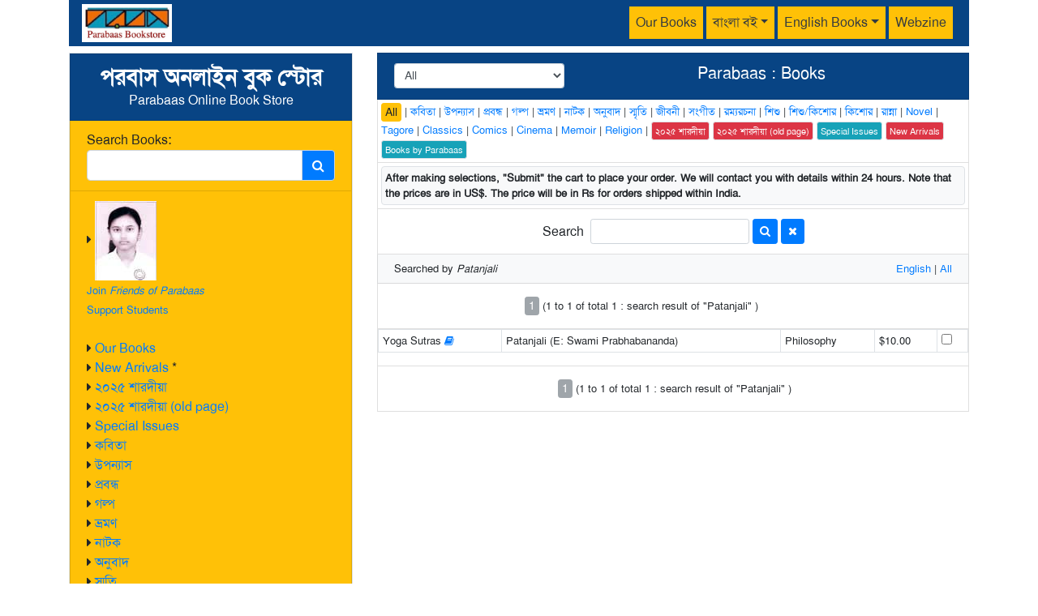

--- FILE ---
content_type: text/html; charset=UTF-8
request_url: https://parabaas.com/book.php?&srchtxt=Patanjali
body_size: 7274
content:
<!doctype html>
<html lang="en">
<head>
<meta charset="utf-8">
<meta name="viewport" content="width=device-width, initial-scale=1">
<title>Parabaas : Books</title>
<link rel="stylesheet" href="https://maxcdn.bootstrapcdn.com/bootstrap/4.5.2/css/bootstrap.min.css">
<script src="https://ajax.googleapis.com/ajax/libs/jquery/3.5.1/jquery.min.js"></script>
<script src="https://cdnjs.cloudflare.com/ajax/libs/popper.js/1.16.0/umd/popper.min.js"></script>
<script src="https://maxcdn.bootstrapcdn.com/bootstrap/4.5.2/js/bootstrap.min.js"></script>
<link rel="stylesheet" href="//maxcdn.bootstrapcdn.com/font-awesome/4.7.0/css/font-awesome.min.css">
<link rel="stylesheet" href="css/style.css">
<style>
	
@font-face {
 font-family: SolaimanLipi;
 src: url("fonts/SolaimanLipi_22-02-2012.ttf")
}
body {
  font-family: SolaimanLipi !important;
  font-size: 16px !important;
}
</style>

<script>
function cart(id,refresh)
{
	chkbox = 'input[name=chkbox'+id+']';
	mode = '';
	if ($(chkbox).is(':checked')) {
		mode = 'add';
	} else {
		mode = 'delete';
	}	
		
	
	$.ajax({
        url: 'cartws.php?id='+id+'&mode='+mode,
		cache: false,
        success: function(response) {
			var jsonData = JSON.parse(response);
            if (jsonData.status == "success")
            {							
     			if ($(chkbox).is(':checked')) {
					$(chkbox).attr('checked',false);
				} else {
					$(chkbox).attr('checked',true);
				}
				if (jsonData.count == "0") {
					if ($('#cartButton').hasClass('visible')) { 
						$('#cartButton').removeClass('visible');
						$('#cartButton').addClass('invisible');
					}
				} else {
					if ($('#cartButton').hasClass('invisible')) { 
						$('#cartButton').removeClass('invisible');
						$('#cartButton').addClass('visible');
					}
				}
				if (refresh == 'Y') {
					location.reload();
				}		
            }
            else
            {
                alert('An error occurred when trying to do cart operation');
            }
         }
	});
}
</script>

</head>
<body>
<div class="container">	
<nav class="navbar navbar-expand-lg navbar-light pb-hdr-color1 py-0 mb-2 d-print-none">
<!-- parabaas logo -->
  <a class="navbar-brand" href="/book.php"><img src="images/bookstore_logo.jpg" alt="Parabaas" height="47"></a>
<!-- mobile navigation button-->
  <button class="navbar-toggler bg-warning" type="button" data-toggle="collapse" data-target="#navbarScroll" 
  	aria-controls="navbarScroll" aria-expanded="false" aria-label="Toggle navigation">
    <span class="navbar-toggler-icon"></span>
  </button>
<!-- header menu -->
  <div class="collapse navbar-collapse float-right pt-2" id="navbarScroll">
    <ul class="navbar-nav mr-auto navbar-nav-scroll">
      <li class="nav-item">
        <a class="nav-link bg-warning mr-1 text-dark" href="ourbooks.php">Our Books</a>
      </li>	    	  		
      <li class="nav-item dropdown">
        <a class="nav-link bg-warning dropdown-toggle mr-1 text-dark" href="#" data-toggle="dropdown">বাংলা বই</a>
        <div class="dropdown-menu bg-warning">
          <a class="dropdown-item text-dark" href="book.php?cat=গল্প">গল্প</a>
          <a class="dropdown-item text-dark" href="book.php?cat=প্রবন্ধ">প্রবন্ধ</a>
          <a class="dropdown-item text-dark" href="book.php?cat=উপন্যাস">উপন্যাস</a>
		  <a class="dropdown-item text-dark" href="book.php?cat=কবিতা">কবিতা</a>
        </div>
      </li>
      <li class="nav-item dropdown">
        <a class="nav-link bg-warning dropdown-toggle mr-1 text-dark" href="#" data-toggle="dropdown">English Books</a>
        <div class="dropdown-menu bg-warning">
          	<a class="dropdown-item text-dark" href="book.php?cat=Novel">Novel</a>
			<a class="dropdown-item text-dark" href="book.php?cat=tagore">Rabindranath Tagore</a>
			<a class="dropdown-item text-dark" href="book.php?cat=Classics">Classics</a>
        </div>
      </li>
      <li class="nav-item">
        <a class="nav-link bg-warning mr-1 text-dark" href="index.php">Webzine</a>
      </li>	  	  
    </ul>
  </div>
</nav><div class="row content">
<div class='order-2 col-md-4 order-md-1'>
<ul class="list-group bg-warning rounded-0 border" style="min-height: 100vh; height: 100%;">
<li class="list-group-item pb-hdr-color1 text-center">
	<h3 class="mb-0"><b>পরবাস অনলাইন বুক স্টোর</b></h3>Parabaas Online Book Store<br>
</li>
<li class="list-group-item bg-warning">
	Search Books: 
	<div class="input-group">
	  <input type="text" id="srch1" class="form-control" value="">
	  <div class="input-group-append">
	    <span class="input-group-text bg-primary" onClick="goSearchBooks()"><i class="fa fa-search text-white"></i></span>
	  </div>
	</div>
</li>
<li class="list-group-item bg-warning">	

        <i class="fa fa fa-caret-right"></i> <a href=https://parabaas.com/sponsor.html><img src=https://parabaas.com/bookstore/ClothesDistribution/2013_Rishita.jpg><font size=-1><br>Join <i>Friends of Parabaas</i><br>
Support Students</font></a><br><br> 
	<i class="fa fa fa-caret-right"></i> <a href='ourbooks.php'>Our Books</a><br>
	<i class="fa fa fa-caret-right"></i> <a href='book.php?srchby=book_condition&srchtxt=New%20Arrival'>New Arrivals</a> *<br>
	<i class="fa fa fa-caret-right"></i> <a href='book.php?srchby=type&srchtxt=Sharodiya'>২০২৫ শারদীয়া </a><br>
	<i class="fa fa fa-caret-right"></i> <a href='https://parabaas.com/bookstore/sharodiya.html'>২০২৫ শারদীয়া (old page)</a><br>
	<i class="fa fa fa-caret-right"></i> <a href='/book.php?srchby=category&srchtxt=Special%20Issue'>Special Issues</a><br>	
	<i class="fa fa fa-caret-right"></i> <a href='book.php?cat=কবিতা'>কবিতা</a><br> 
	<i class="fa fa fa-caret-right"></i> <a href='book.php?cat=উপন্যাস'>উপন্যাস</a><br> 
	<i class="fa fa fa-caret-right"></i> <a href='book.php?cat=প্রবন্ধ'>প্রবন্ধ</a><br> 
	<i class="fa fa fa-caret-right"></i> <a href='book.php?cat=গল্প'>গল্প</a><br> 
	<i class="fa fa fa-caret-right"></i> <a href='book.php?cat=ভ্রমণ'>ভ্রমণ</a><br> 
	<i class="fa fa fa-caret-right"></i> <a href='book.php?cat=নাটক'>নাটক</a><br> 
	<i class="fa fa fa-caret-right"></i> <a href='book.php?cat=অনুবাদ'>অনুবাদ</a><br> 
	<i class="fa fa fa-caret-right"></i> <a href='book.php?cat=স্মৃতি'>স্মৃতি</a><br> 
	<i class="fa fa fa-caret-right"></i> <a href='book.php?cat=জীবনী'>জীবনী</a><br> 
	<i class="fa fa fa-caret-right"></i> <a href='book.php?cat=সংগীত'>সংগীত</a><br> 
	<i class="fa fa fa-caret-right"></i> <a href='book.php?cat=রম্যরচনা'>রম্যরচনা</a><br> 	
	<i class="fa fa fa-caret-right"></i> <a href='book.php?cat=শিশু'>শিশু</a><br> 
	<i class="fa fa fa-caret-right"></i> <a href='book.php?cat=শিশু/কিশোর'>শিশু/কিশোর</a><br> 
	<i class="fa fa fa-caret-right"></i> <a href='book.php?cat=কিশোর'>কিশোর</a><br> 
	<i class="fa fa fa-caret-right"></i> <a href='book.php?cat=রান্না'>রান্না</a><br> 
	<i class="fa fa fa-caret-right"></i> <a href='book.php?cat=NewAddition'>New Addition</a><br>
	<i class="fa fa fa-caret-right"></i> <a href='book.php?cat=Novel'>Novel</a><br> 
	<i class="fa fa fa-caret-right"></i> <a href='book.php?cat=tagore'>Tagore</a><br> 
	<i class="fa fa fa-caret-right"></i> <a href='book.php?cat=Classics'>Classics</a><br> 
	<i class="fa fa fa-caret-right"></i> <a href='book.php?cat=Comics'>Comics</a><br> 
	<i class="fa fa fa-caret-right"></i> <a href='book.php?cat=cinema'>Cinema</a><br> 
	<i class="fa fa fa-caret-right"></i> <a href='book.php?cat=memoir'>Memoir</a><br> 
	<i class="fa fa fa-caret-right"></i> <a href='book.php?cat=religion'>Religion</a><br> 
</li>



<li class="list-group-item bg-warning">
	<a href="https://parabaas.com/book.php?id=5199">
	<img src="https://secure.syndetics.com/index.aspx?isbn=9781946582409/lc.gif&client=bipsite&type=nocover&imagelinking=1" width="120" class="rounded">
	<br>
	Tagore's Gitanjali<br>A New Translation by<br>
Prasenjit Gupta
</a>
</li>

</ul>
<script>
function goSearchBooks() {
	var url = 'book.php';
	var srch1 = $('#srch1').val();
		url = url.concat('?srch=' + srch1) ;
	window.location.replace(url); 
}
</script></div>
<div class='order-1 col-md-8 order-md-2'>
<ul class="list-group rounded-0">
<li class="list-group-item pb-hdr-color1 text-center">
	<h5>
	<select class="form-control form-control-sm w-auto mr-2 float-left" name="cat" id="cat" onchange="window.document.location.href=this.options[this.selectedIndex].value;">
		<option value='book.php' selected>All</option><option value='book.php?cat=স্মৃতিকথা' >স্মৃতিকথা</option><option value='book.php?cat=স্মৃতি/Memoir' >স্মৃতি/Memoir</option><option value='book.php?cat=স্মৃতি, গল্প, সাক্ষাৎকার ' >স্মৃতি, গল্প, সাক্ষাৎকার </option><option value='book.php?cat=স্মৃতি' >স্মৃতি</option><option value='book.php?cat=সিনেমা' >সিনেমা</option><option value='book.php?cat=সাহিত্য' >সাহিত্য</option><option value='book.php?cat=সাক্ষাৎকার' >সাক্ষাৎকার</option><option value='book.php?cat=সমাজ/ইতিহাস ' >সমাজ/ইতিহাস </option><option value='book.php?cat=সমাজ, সংস্কৃতি, ইতিহাস, রাজনীতি' >সমাজ, সংস্কৃতি, ইতিহাস, রাজনীতি</option><option value='book.php?cat=সমাজ, সংস্কৃতি, ইতিহাস' >সমাজ, সংস্কৃতি, ইতিহাস</option><option value='book.php?cat=সমাজ, সংস্কৃতি,' >সমাজ, সংস্কৃতি,</option><option value='book.php?cat=সমাজ, সংস্কৃতি' >সমাজ, সংস্কৃতি</option><option value='book.php?cat=সমাজ, ইতিহাস, রাজনীতি' >সমাজ, ইতিহাস, রাজনীতি</option><option value='book.php?cat=সমাজ' >সমাজ</option><option value='book.php?cat=সঙ্গীত' >সঙ্গীত</option><option value='book.php?cat=সংগীত' >সংগীত</option><option value='book.php?cat=সংকলন' >সংকলন</option><option value='book.php?cat=শ্রুতিনাটক' >শ্রুতিনাটক</option><option value='book.php?cat=শিশু/কিশোর' >শিশু/কিশোর</option><option value='book.php?cat=শিশু' >শিশু</option><option value='book.php?cat=শিল্প' >শিল্প</option><option value='book.php?cat=রূপকথা' >রূপকথা</option><option value='book.php?cat=রান্না' >রান্না</option><option value='book.php?cat=রাজনীতি, সমাজ, অর্থনীতি' >রাজনীতি, সমাজ, অর্থনীতি</option><option value='book.php?cat=রহস্য' >রহস্য</option><option value='book.php?cat=রম্যরচনা' >রম্যরচনা</option><option value='book.php?cat=রচনাবলী' >রচনাবলী</option><option value='book.php?cat=ম্যাগাজিন' >ম্যাগাজিন</option><option value='book.php?cat=ভ্রমণ' >ভ্রমণ</option><option value='book.php?cat=ভাষা' >ভাষা</option><option value='book.php?cat=বিবিধ' >বিবিধ</option><option value='book.php?cat=বিজ্ঞান' >বিজ্ঞান</option><option value='book.php?cat=ফিচার ' >ফিচার </option><option value='book.php?cat=প্রবন্ধ/Essey' >প্রবন্ধ/Essey</option><option value='book.php?cat=প্রবন্ধ/Essay' >প্রবন্ধ/Essay</option><option value='book.php?cat=প্রবন্ধ' >প্রবন্ধ</option><option value='book.php?cat=প্রকৃতি' >প্রকৃতি</option><option value='book.php?cat=পুরাণ' >পুরাণ</option><option value='book.php?cat=পত্রিকা' >পত্রিকা</option><option value='book.php?cat=পত্র ' >পত্র </option><option value='book.php?cat=নাটক' >নাটক</option><option value='book.php?cat=ধৰ্ম' >ধৰ্ম</option><option value='book.php?cat=দর্শন' >দর্শন</option><option value='book.php?cat=জীবনী/স্মৃতি ' >জীবনী/স্মৃতি </option><option value='book.php?cat=জীবনী' >জীবনী</option><option value='book.php?cat=ছড়া ' >ছড়া </option><option value='book.php?cat=চিত্র' >চিত্র</option><option value='book.php?cat=চিঠি' >চিঠি</option><option value='book.php?cat=গোয়েন্দা' >গোয়েন্দা</option><option value='book.php?cat=গল্প/Story' >গল্প/Story</option><option value='book.php?cat=গল্প ও কবিতা' >গল্প ও কবিতা</option><option value='book.php?cat=গল্প' >গল্প</option><option value='book.php?cat=খেলা' >খেলা</option><option value='book.php?cat=খাওয়াদাওয়া ' >খাওয়াদাওয়া </option><option value='book.php?cat=ক্লাসিক' >ক্লাসিক</option><option value='book.php?cat=কোষগ্রন্থ' >কোষগ্রন্থ</option><option value='book.php?cat=কিশোর' >কিশোর</option><option value='book.php?cat=কলাশিল্প' >কলাশিল্প</option><option value='book.php?cat=কবিতা/Poetry' >কবিতা/Poetry</option><option value='book.php?cat=কবিতা, বাণী' >কবিতা, বাণী</option><option value='book.php?cat=কবিতা' >কবিতা</option><option value='book.php?cat=উপন্যাস/Novel' >উপন্যাস/Novel</option><option value='book.php?cat=উপন্যাস, গল্প' >উপন্যাস, গল্প</option><option value='book.php?cat=উপন্যাস' >উপন্যাস</option><option value='book.php?cat=উপন্যস' >উপন্যস</option><option value='book.php?cat=ইতিহাস/History ' >ইতিহাস/History </option><option value='book.php?cat=ইতিহাস, সমাজ' >ইতিহাস, সমাজ</option><option value='book.php?cat=ইতিহাস' >ইতিহাস</option><option value='book.php?cat=আত্মজীবনী/Autobiography' >আত্মজীবনী/Autobiography</option><option value='book.php?cat=আত্মজীবনী' >আত্মজীবনী</option><option value='book.php?cat=আত্মকথা  ' >আত্মকথা  </option><option value='book.php?cat=অর্থনীতি' >অর্থনীতি</option><option value='book.php?cat=অভিধান/Dictionary' >অভিধান/Dictionary</option><option value='book.php?cat=অভিধান' >অভিধান</option><option value='book.php?cat=অনুবাদ' >অনুবাদ</option><option value='book.php?cat=YA' >YA</option><option value='book.php?cat=Verse-Plays' >Verse-Plays</option><option value='book.php?cat=travel' >travel</option><option value='book.php?cat=swasthya' >swasthya</option><option value='book.php?cat=Stories' >Stories</option><option value='book.php?cat=sports' >sports</option><option value='book.php?cat=special issue / স্পেশাল ইস্যু ' >special issue / স্পেশাল ইস্যু </option><option value='book.php?cat=Special issue / বিশেষ সংখ্যা ' >Special issue / বিশেষ সংখ্যা </option><option value='book.php?cat=Special Issue (বিশেষ সংখ্যা)' >Special Issue (বিশেষ সংখ্যা)</option><option value='book.php?cat=Special Issue' >Special Issue</option><option value='book.php?cat=Society' >Society</option><option value='book.php?cat=Sketches' >Sketches</option><option value='book.php?cat=short stories' >short stories</option><option value='book.php?cat=shikar' >shikar</option><option value='book.php?cat=script' >script</option><option value='book.php?cat=science' >science</option><option value='book.php?cat=satire' >satire</option><option value='book.php?cat=sakkhatkar' >sakkhatkar</option><option value='book.php?cat=sahitya' >sahitya</option><option value='book.php?cat=rupkatha' >rupkatha</option><option value='book.php?cat=Religion' >Religion</option><option value='book.php?cat=Reference' >Reference</option><option value='book.php?cat=rahasya' >rahasya</option><option value='book.php?cat=prabandha, reference' >prabandha, reference</option><option value='book.php?cat=Politics' >Politics</option><option value='book.php?cat=poetry' >poetry</option><option value='book.php?cat=Poems' >Poems</option><option value='book.php?cat=Plays' >Plays</option><option value='book.php?cat=Play' >Play</option><option value='book.php?cat=photo' >photo</option><option value='book.php?cat=Philosophy' >Philosophy</option><option value='book.php?cat=novella' >novella</option><option value='book.php?cat=Novel' >Novel</option><option value='book.php?cat=nonfiction' >nonfiction</option><option value='book.php?cat=NewAddition' >NewAddition</option><option value='book.php?cat=Nature' >Nature</option><option value='book.php?cat=Mystery' >Mystery</option><option value='book.php?cat=Musics' >Musics</option><option value='book.php?cat=music' >music</option><option value='book.php?cat=Misc' >Misc</option><option value='book.php?cat=Memoir (স্মৃতি)' >Memoir (স্মৃতি)</option><option value='book.php?cat=memoir' >memoir</option><option value='book.php?cat=medicine' >medicine</option><option value='book.php?cat=mathematics' >mathematics</option><option value='book.php?cat=MagSpl-Issue' >MagSpl-Issue</option><option value='book.php?cat=lok-katha' >lok-katha</option><option value='book.php?cat=Letters' >Letters</option><option value='book.php?cat=lectures' >lectures</option><option value='book.php?cat=Language' >Language</option><option value='book.php?cat=kabita, songkolon' >kabita, songkolon</option><option value='book.php?cat=interviews/সাক্ষাৎকার ' >interviews/সাক্ষাৎকার </option><option value='book.php?cat=interviews' >interviews</option><option value='book.php?cat=Homescience' >Homescience</option><option value='book.php?cat=History' >History</option><option value='book.php?cat=Graphic' >Graphic</option><option value='book.php?cat=Folktales' >Folktales</option><option value='book.php?cat=filmscript' >filmscript</option><option value='book.php?cat=Fiction' >Fiction</option><option value='book.php?cat=Fairy tales' >Fairy tales</option><option value='book.php?cat=Fables' >Fables</option><option value='book.php?cat=Essays' >Essays</option><option value='book.php?cat=Epic' >Epic</option><option value='book.php?cat=Dictionary' >Dictionary</option><option value='book.php?cat=diary' >diary</option><option value='book.php?cat=detective' >detective</option><option value='book.php?cat=Comics' >Comics</option><option value='book.php?cat=Collection' >Collection</option><option value='book.php?cat=Classics' >Classics</option><option value='book.php?cat=chitranatya' >chitranatya</option><option value='book.php?cat=Childrens' >Childrens</option><option value='book.php?cat=Biography, Picture' >Biography, Picture</option><option value='book.php?cat=biography' >biography</option><option value='book.php?cat=autobiography' >autobiography</option><option value='book.php?cat=art' >art</option><option value='book.php?cat=adventure' >adventure</option><option value='book.php?cat=??' >??</option><option value='book.php?cat= উপন্যাস' > উপন্যাস</option><option value='book.php?cat= ইতিহাস' > ইতিহাস</option>	</select>	
	Parabaas : Books 
	</h5>
</li>
<li class="list-group-item small p-1">
	<a href='book.php' class='btn btn-sm btn-warning py-0 px-1'>All</a> | 
	<a href='book.php?cat=কবিতা'>কবিতা</a> | 
	<a href='book.php?cat=উপন্যাস'>উপন্যাস</a> | 
	<a href='book.php?cat=প্রবন্ধ'>প্রবন্ধ</a> | 
	<a href='book.php?cat=গল্প'>গল্প</a> | 
	<a href='book.php?cat=ভ্রমণ'>ভ্রমণ</a> | 
	<a href='book.php?cat=নাটক'>নাটক</a> | 
	<a href='book.php?cat=অনুবাদ'>অনুবাদ</a> | 
	<a href='book.php?cat=স্মৃতি'>স্মৃতি</a> | 
	<a href='book.php?cat=জীবনী'>জীবনী</a> | 
	<a href='book.php?cat=সংগীত'>সংগীত</a> | 
	<a href='book.php?cat=রম্যরচনা'>রম্যরচনা</a> | 	
	<a href='book.php?cat=শিশু'>শিশু</a> | 
	<a href='book.php?cat=শিশু/কিশোর'>শিশু/কিশোর</a> | 
	<a href='book.php?cat=কিশোর'>কিশোর</a> | 
	<a href='book.php?cat=রান্না'>রান্না</a> | 
	<a href='book.php?cat=Novel'>Novel</a> | 
	<a href='book.php?cat=tagore'>Tagore</a> | 
	<a href='book.php?cat=Classics'>Classics</a> | 
	<a href='book.php?cat=Comics'>Comics</a> | 
	<a href='book.php?cat=cinema'>Cinema</a> | 
	<a href='book.php?cat=memoir'>Memoir</a> | 
	<a href='book.php?cat=religion'>Religion</a> | 
	<a href='/book.php?srchby=type&srchtxt=Sharodiya' class='btn btn-danger text-white border btn-sm py-0 px-1'><small>২০২৫ শারদীয়া </small></a>
	<a href='https://parabaas.com/bookstore/sharodiya.html' target='_blank' class='btn btn-danger text-white border btn-sm py-0 px-1'><small>২০২৫ শারদীয়া  (old page)</small></a>
	<a href='/book.php?srchby=category&srchtxt=Special%20Issue' class='btn btn-info text-white border btn-sm py-0 px-1'><small>Special Issues</small></a>
	<a href='/book.php?srchby=book_condition&srchtxt=New%20Arrival' class='btn btn-danger text-white border btn-sm py-0 px-1'><small>New Arrivals</small></a>
	
	<a href='ourbooks.php' class='btn btn-info border btn-sm py-0 px-1'><small>Books by Parabaas</small></a>					
</li>
<li class="list-group-item p-1"><div class="border rounded small p-1 bg-light"><b>After making selections, "Submit" the cart to place your order. We will contact you with details within 24 hours. Note that the prices are in US$. The price will be in Rs for orders shipped within India.</b><br>
</div></li>
	

	<li class="list-group-item">
		<div class="form-inline justify-content-center">
			<label class='mr-2'>Search</label>
			<input type="text" name="srchtxt" id="srchtxt" class="form-control form-control-sm ">
			<button class="btn btn-primary btn-sm ml-1" type="submit" onClick="goSearch()"><i class="fa fa-search"></i></button> 
			<button class="btn btn-primary btn-sm ml-1" type="submit" onClick="goClear()"><i class="fa fa-times"></i></button>
		</div>
	</li>
<li class='list-group-item bg-light text-center py-2 small'><span class='float-left'>Searched by <em>Patanjali</em></span><span class='float-right'><a href='book.php?&srchtxt=Patanjali&lang=English'>English</a> | <a href='book.php?&srchtxt=Patanjali'>All</a></span></li><li class='list-group-item text-center pr-1'><a class='btn btn-sm m-1 px-1 py-0 btn-secondary disabled small' href='book.php?srch=Patanjali&p=1'>1</a><small>(1 to 1 of total 1 : search result of "Patanjali" )</small><a class='btn btn-warning btn-sm float-right invisible mr-0' id='cartButton' href='cart.php'><i class='fa fa-shopping-cart mr-0'></i><small> Books in cart</small></a></li><li class='list-group-item small p-0'><div class='table-responsive'><table class='table table-bordered table-sm table-hover'><tr><td>Yoga Sutras <a href='book.php?id=2498'><i class='fa fa-book'></i></a></td><td>Patanjali (E: Swami Prabhabananda)</td><td>Philosophy</td><td>$10.00 </td><td><input type='checkbox' name='chkbox2498' onclick="cart('2498','N')" ></td></tr></table></div></li><li class='list-group-item text-center'><a class='btn btn-sm m-1 px-1 py-0 btn-secondary disabled small' href='book.php?srch=Patanjali&p=1'>1</a><small>(1 to 1 of total 1 : search result of "Patanjali" )</small></li>
</ul>
</div>
</div>
<ul class="list-group my-2">
<li class="list-group-item bg-light small">
	কীভাবে লেখা পাঠাবেন তা জানতে <a href="" data-toggle="modal" data-target="#howtoModal">এখানে ক্লিক করুন</a> | "পরবাস"-এ প্রকাশিত রচনার দায়িত্ব সংশ্লিষ্ট রচনাকারের/রচনাকারদের। "পরবাস"-এ বেরোনো কোনো লেখার মধ্যে দিয়ে যে মত প্রকাশ করা হয়েছে তা লেখকের/লেখকদের নিজস্ব। 
	তজ্জনিত কোন ক্ষয়ক্ষতির জন্য "পরবাস"-এর প্রকাশক ও সম্পাদকরা দায়ী নন। | Email: parabaas@parabaas.com | <a href="" data-toggle="modal" data-target="#subscribeModal">Sign up for Parabaas updates</a> | © 1997-2025 Parabaas Inc. All rights reserved. | <a href="aboutus.php">About Us</a>
</li>
</ul>
<!-- How To Pop-up Modal -->
<div class="modal fade" id="howtoModal"><div class="modal-dialog modal-dialog-centered"><div class="modal-content">
	<div class="modal-header pb-hdr-color1 text-white pt-2 pb-2 text-center">
		কি ভাবে লেখা পাঠানো যাবে	এবং লেখা প্রকাশ-সংক্রান্ত কয়েকটি নিয়ম
		<button type="button" class="close btn-sm text-white" data-dismiss="modal">&times;</button>
	</div>
	<div class="modal-body bg-light" id="msgModalBody">
	(১) লেখা, ছবি অপ্রকাশিত (এর মধ্যে আন্তর্জাল [পত্রিকা, ব্লগ, ফেসবুক ইত্যাদিও ধরতে হবে]) ও মৌলিক হওয়া চাই।<br>
	(২) ই-মেইল ঠিকানাঃ parabaas@parabaas.com <br>
	(৩) লেখার মধ্যেই আপনার ই-মেইল ঠিকানা, সাধারণ ডাক-ঠিকানা, ফোন নম্বর দেবেন - তাহলে লেখকের সঙ্গে যোগাযোগ করতে সুবিধা হয়।<br>
	(৪) কবিতা পাঠালে এক সঙ্গে অন্তত তিনটি কবিতা পাঠালে ভালো হয়।<br>
	(৫) ইউনিকোড হরফে এখন পরবাস প্রকাশিত হচ্ছে - সেই মাধ্যমে লেখা পেলে আমাদের সুবিধা হয়, কিন্তু অন্য মাধ্যমে, যথা "বাংলিশ", অন্য ফন্ট-এ, বা হাতে লেখা হলেও চলবে। সাধারণ ডাক-এ পাঠালে অবশ্যই কপি রেখে পাঠাবেন, কারণ লেখা/ছবি ফেরত পাঠানো সম্ভব নয়।<br>
	(৬) 'পরবাস' বা 'ওয়েবশিল্প'-সংক্রান্ত পরামর্শ ও সহযোগিতাও আমাদের কাম্য।<br>
	(৭) পরবাসে প্রকাশিত লেখা আন্তর্জাল ও অন্য বৈদ্যুতিন মাধ্যমে প্রকাশ করা যাবে না। পরবাসের পাতার লিংক দেয়া যাবে। পরবাসে প্রকাশের ১২০ দিন পরে অন্য কাগুজে মাধ্যমে প্রকাশিত হতে পারে কিন্তু সেখানে পরবাসে পূর্ব-প্রকাশনের উল্লেখ রাখা বাঞ্ছনীয় এবং সঙ্গত।<br>
	(৮) লেখক এই নিয়মগুলি মান্য করছেন বলে গণ্য করা হবে। এর কোনোরকম পরিবর্তন চাইলে অবশ্যই আমাদের সঙ্গে যোগাযোগ করবেন।<br><br>

	সাধারণ ডাকযোগে লেখা, ছবি, বই ইত্যাদি পাঠানোর ঠিকানার জন্যে ই-মেইলে parabaas@parabaas.com অথবা ফোন-এ (+91)8609169717-এ যোগাযোগ করুন। 

	আমরা আপ্রাণ চেষ্টা করি সব লেখার লেখকদের উত্তর দেবার, কিন্তু অনেক সময় অনিবার্য কারণবশতঃ তা সম্ভব না হতেও পারে। সেই জন্য লেখা পাঠানোর ৬ মাসের মধ্যে উত্তর না পেলে ধরে নিতে হবে যে লেখাটি মনোনীত হয়নি। 

	আপনাদের সবাইকে অনুরোধ করছি আপনাদের সৃষ্টিশীল রচনা পাঠাতে, এবং সে-জন্য আগাম ধন্যবাদ।		
	</div>
</div></div></div>
<!-- End Pop-up Modal -->

<!-- Email Subscription  Modal -->
<div class="modal fade" id="subscribeModal"><div class="modal-dialog modal-dialog-centered"><div class="modal-content">
	<div class="modal-header pb-hdr-color1 text-white pt-2 pb-2 text-center">
		Sign up for Parabaas Updates
		<button type="button" class="close btn-sm text-white" data-dismiss="modal">&times;</button>
	</div>
	<div class="modal-body bg-light" id="subscribeModalBody">		
		<form id='subscription_form'>
			<input type="text" id="subscriber_name" class="form-control mb-2" placeholder="name" required>			
			<input type="email" id="subscriber_email" class="form-control mb-2" placeholder="email" required>
			<input type="submit" class="btn btn-primary btn-sm float-right" class="button">
		</form>	
	</div>
</div>

</div></div>

<script>
	$(document).ready(function () {
	  $("#subscription_form").submit(function (event) {
	    var formData = {
	      name: $("#subscriber_name").val(),
	      email: $("#subscriber_email").val()
	    };

	    $.ajax({
	      type: "POST",
	      url: "signup.php",
	      data: formData,
	    }).done(function (data) {
			$("subscribeModal").modal('show');
			$("#subscribeModalBody").html(data);
	    });

	    event.preventDefault();
	  });
	});
</script>

<hr>
<!-- End Pop-up Modal --><script>
function goSearch() {

	var url = 'https://parabaas.com/book.php';
	//var cat = $('#cat').val();
	var srchtxt = $('#srchtxt').val();
	//if (srch) {
		url = url.concat('?srchtxt=' + srchtxt) ;
		//} else {
		//alert('Search field is empty...');
		//return false;
		//}

	window.location.replace(url); 
}
function goClear() {
	$('#srchtxt').val('');
	window.location.replace('book.php'); 
}
</script>
</div>
</body>
</html>